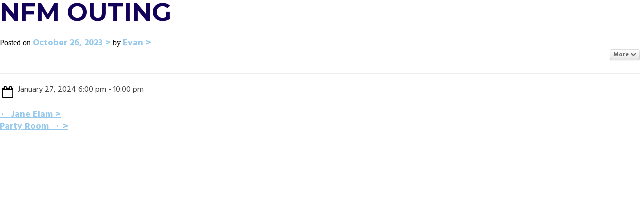

--- FILE ---
content_type: text/html; charset=UTF-8
request_url: https://groverice.com/pec-events/nfm-outing/
body_size: 5143
content:
<!DOCTYPE html>
<!-- New server -->
<html lang="en-US">
<head>
<meta charset="UTF-8">
<meta name="viewport" content="width=device-width, initial-scale=1">
<link rel="profile" href="http://gmpg.org/xfn/11">
<link rel="pingback" href="https://groverice.com/xmlrpc.php">

	<!-- Get stylesheet directory for use in JS -->
	<script type="text/javascript">
		var templateDir = "https://groverice.com/wp-content/themes/grover-ice";
	</script>

<meta name='robots' content='index, follow, max-image-preview:large, max-snippet:-1, max-video-preview:-1' />

	<!-- This site is optimized with the Yoast SEO plugin v20.4 - https://yoast.com/wordpress/plugins/seo/ -->
	<title>NFM Outing - Grover Ice</title>
	<link rel="canonical" href="https://groverice.com/pec-events/nfm-outing/" />
	<meta property="og:locale" content="en_US" />
	<meta property="og:type" content="article" />
	<meta property="og:title" content="NFM Outing - Grover Ice" />
	<meta property="og:description" content="More Add to personal calendarPrintJanuary 27, 2024 6:00 pm - 10:00 pm" />
	<meta property="og:url" content="https://groverice.com/pec-events/nfm-outing/" />
	<meta property="og:site_name" content="Grover Ice" />
	<meta name="twitter:card" content="summary_large_image" />
	<script type="application/ld+json" class="yoast-schema-graph">{"@context":"https://schema.org","@graph":[{"@type":"WebPage","@id":"https://groverice.com/pec-events/nfm-outing/","url":"https://groverice.com/pec-events/nfm-outing/","name":"NFM Outing - Grover Ice","isPartOf":{"@id":"https://groverice.com/#website"},"datePublished":"2023-10-26T21:23:11+00:00","dateModified":"2023-10-26T21:23:11+00:00","breadcrumb":{"@id":"https://groverice.com/pec-events/nfm-outing/#breadcrumb"},"inLanguage":"en-US","potentialAction":[{"@type":"ReadAction","target":["https://groverice.com/pec-events/nfm-outing/"]}]},{"@type":"BreadcrumbList","@id":"https://groverice.com/pec-events/nfm-outing/#breadcrumb","itemListElement":[{"@type":"ListItem","position":1,"name":"Home","item":"https://groverice.com/"},{"@type":"ListItem","position":2,"name":"Pro Event Calendar","item":"https://groverice.com/pec-events/"},{"@type":"ListItem","position":3,"name":"NFM Outing"}]},{"@type":"WebSite","@id":"https://groverice.com/#website","url":"https://groverice.com/","name":"Grover Ice","description":"","potentialAction":[{"@type":"SearchAction","target":{"@type":"EntryPoint","urlTemplate":"https://groverice.com/?s={search_term_string}"},"query-input":"required name=search_term_string"}],"inLanguage":"en-US"}]}</script>
	<!-- / Yoast SEO plugin. -->


<link rel='dns-prefetch' href='//maps.googleapis.com' />
<link rel='dns-prefetch' href='//s.w.org' />
<link rel="alternate" type="application/rss+xml" title="Grover Ice &raquo; Feed" href="https://groverice.com/feed/" />
<link rel="alternate" type="application/rss+xml" title="Grover Ice &raquo; Comments Feed" href="https://groverice.com/comments/feed/" />
<script type="text/javascript">
window._wpemojiSettings = {"baseUrl":"https:\/\/s.w.org\/images\/core\/emoji\/14.0.0\/72x72\/","ext":".png","svgUrl":"https:\/\/s.w.org\/images\/core\/emoji\/14.0.0\/svg\/","svgExt":".svg","source":{"concatemoji":"https:\/\/groverice.com\/wp-includes\/js\/wp-emoji-release.min.js?ver=6.0.11"}};
/*! This file is auto-generated */
!function(e,a,t){var n,r,o,i=a.createElement("canvas"),p=i.getContext&&i.getContext("2d");function s(e,t){var a=String.fromCharCode,e=(p.clearRect(0,0,i.width,i.height),p.fillText(a.apply(this,e),0,0),i.toDataURL());return p.clearRect(0,0,i.width,i.height),p.fillText(a.apply(this,t),0,0),e===i.toDataURL()}function c(e){var t=a.createElement("script");t.src=e,t.defer=t.type="text/javascript",a.getElementsByTagName("head")[0].appendChild(t)}for(o=Array("flag","emoji"),t.supports={everything:!0,everythingExceptFlag:!0},r=0;r<o.length;r++)t.supports[o[r]]=function(e){if(!p||!p.fillText)return!1;switch(p.textBaseline="top",p.font="600 32px Arial",e){case"flag":return s([127987,65039,8205,9895,65039],[127987,65039,8203,9895,65039])?!1:!s([55356,56826,55356,56819],[55356,56826,8203,55356,56819])&&!s([55356,57332,56128,56423,56128,56418,56128,56421,56128,56430,56128,56423,56128,56447],[55356,57332,8203,56128,56423,8203,56128,56418,8203,56128,56421,8203,56128,56430,8203,56128,56423,8203,56128,56447]);case"emoji":return!s([129777,127995,8205,129778,127999],[129777,127995,8203,129778,127999])}return!1}(o[r]),t.supports.everything=t.supports.everything&&t.supports[o[r]],"flag"!==o[r]&&(t.supports.everythingExceptFlag=t.supports.everythingExceptFlag&&t.supports[o[r]]);t.supports.everythingExceptFlag=t.supports.everythingExceptFlag&&!t.supports.flag,t.DOMReady=!1,t.readyCallback=function(){t.DOMReady=!0},t.supports.everything||(n=function(){t.readyCallback()},a.addEventListener?(a.addEventListener("DOMContentLoaded",n,!1),e.addEventListener("load",n,!1)):(e.attachEvent("onload",n),a.attachEvent("onreadystatechange",function(){"complete"===a.readyState&&t.readyCallback()})),(e=t.source||{}).concatemoji?c(e.concatemoji):e.wpemoji&&e.twemoji&&(c(e.twemoji),c(e.wpemoji)))}(window,document,window._wpemojiSettings);
</script>
<style type="text/css">
img.wp-smiley,
img.emoji {
	display: inline !important;
	border: none !important;
	box-shadow: none !important;
	height: 1em !important;
	width: 1em !important;
	margin: 0 0.07em !important;
	vertical-align: -0.1em !important;
	background: none !important;
	padding: 0 !important;
}
</style>
	<link rel='stylesheet' id='dpProEventCalendar_headcss-css'  href='https://groverice.com/wp-content/plugins/dpProEventCalendar/css/dpProEventCalendar.css?ver=3.0.5' type='text/css' media='all' />
<link rel='stylesheet' id='font-awesome-original-css'  href='https://groverice.com/wp-content/plugins/dpProEventCalendar/css/font-awesome.css?ver=3.0.5' type='text/css' media='all' />
<link rel='stylesheet' id='wp-block-library-css'  href='https://groverice.com/wp-includes/css/dist/block-library/style.min.css?ver=6.0.11' type='text/css' media='all' />
<style id='global-styles-inline-css' type='text/css'>
body{--wp--preset--color--black: #000000;--wp--preset--color--cyan-bluish-gray: #abb8c3;--wp--preset--color--white: #ffffff;--wp--preset--color--pale-pink: #f78da7;--wp--preset--color--vivid-red: #cf2e2e;--wp--preset--color--luminous-vivid-orange: #ff6900;--wp--preset--color--luminous-vivid-amber: #fcb900;--wp--preset--color--light-green-cyan: #7bdcb5;--wp--preset--color--vivid-green-cyan: #00d084;--wp--preset--color--pale-cyan-blue: #8ed1fc;--wp--preset--color--vivid-cyan-blue: #0693e3;--wp--preset--color--vivid-purple: #9b51e0;--wp--preset--gradient--vivid-cyan-blue-to-vivid-purple: linear-gradient(135deg,rgba(6,147,227,1) 0%,rgb(155,81,224) 100%);--wp--preset--gradient--light-green-cyan-to-vivid-green-cyan: linear-gradient(135deg,rgb(122,220,180) 0%,rgb(0,208,130) 100%);--wp--preset--gradient--luminous-vivid-amber-to-luminous-vivid-orange: linear-gradient(135deg,rgba(252,185,0,1) 0%,rgba(255,105,0,1) 100%);--wp--preset--gradient--luminous-vivid-orange-to-vivid-red: linear-gradient(135deg,rgba(255,105,0,1) 0%,rgb(207,46,46) 100%);--wp--preset--gradient--very-light-gray-to-cyan-bluish-gray: linear-gradient(135deg,rgb(238,238,238) 0%,rgb(169,184,195) 100%);--wp--preset--gradient--cool-to-warm-spectrum: linear-gradient(135deg,rgb(74,234,220) 0%,rgb(151,120,209) 20%,rgb(207,42,186) 40%,rgb(238,44,130) 60%,rgb(251,105,98) 80%,rgb(254,248,76) 100%);--wp--preset--gradient--blush-light-purple: linear-gradient(135deg,rgb(255,206,236) 0%,rgb(152,150,240) 100%);--wp--preset--gradient--blush-bordeaux: linear-gradient(135deg,rgb(254,205,165) 0%,rgb(254,45,45) 50%,rgb(107,0,62) 100%);--wp--preset--gradient--luminous-dusk: linear-gradient(135deg,rgb(255,203,112) 0%,rgb(199,81,192) 50%,rgb(65,88,208) 100%);--wp--preset--gradient--pale-ocean: linear-gradient(135deg,rgb(255,245,203) 0%,rgb(182,227,212) 50%,rgb(51,167,181) 100%);--wp--preset--gradient--electric-grass: linear-gradient(135deg,rgb(202,248,128) 0%,rgb(113,206,126) 100%);--wp--preset--gradient--midnight: linear-gradient(135deg,rgb(2,3,129) 0%,rgb(40,116,252) 100%);--wp--preset--duotone--dark-grayscale: url('#wp-duotone-dark-grayscale');--wp--preset--duotone--grayscale: url('#wp-duotone-grayscale');--wp--preset--duotone--purple-yellow: url('#wp-duotone-purple-yellow');--wp--preset--duotone--blue-red: url('#wp-duotone-blue-red');--wp--preset--duotone--midnight: url('#wp-duotone-midnight');--wp--preset--duotone--magenta-yellow: url('#wp-duotone-magenta-yellow');--wp--preset--duotone--purple-green: url('#wp-duotone-purple-green');--wp--preset--duotone--blue-orange: url('#wp-duotone-blue-orange');--wp--preset--font-size--small: 13px;--wp--preset--font-size--medium: 20px;--wp--preset--font-size--large: 36px;--wp--preset--font-size--x-large: 42px;}.has-black-color{color: var(--wp--preset--color--black) !important;}.has-cyan-bluish-gray-color{color: var(--wp--preset--color--cyan-bluish-gray) !important;}.has-white-color{color: var(--wp--preset--color--white) !important;}.has-pale-pink-color{color: var(--wp--preset--color--pale-pink) !important;}.has-vivid-red-color{color: var(--wp--preset--color--vivid-red) !important;}.has-luminous-vivid-orange-color{color: var(--wp--preset--color--luminous-vivid-orange) !important;}.has-luminous-vivid-amber-color{color: var(--wp--preset--color--luminous-vivid-amber) !important;}.has-light-green-cyan-color{color: var(--wp--preset--color--light-green-cyan) !important;}.has-vivid-green-cyan-color{color: var(--wp--preset--color--vivid-green-cyan) !important;}.has-pale-cyan-blue-color{color: var(--wp--preset--color--pale-cyan-blue) !important;}.has-vivid-cyan-blue-color{color: var(--wp--preset--color--vivid-cyan-blue) !important;}.has-vivid-purple-color{color: var(--wp--preset--color--vivid-purple) !important;}.has-black-background-color{background-color: var(--wp--preset--color--black) !important;}.has-cyan-bluish-gray-background-color{background-color: var(--wp--preset--color--cyan-bluish-gray) !important;}.has-white-background-color{background-color: var(--wp--preset--color--white) !important;}.has-pale-pink-background-color{background-color: var(--wp--preset--color--pale-pink) !important;}.has-vivid-red-background-color{background-color: var(--wp--preset--color--vivid-red) !important;}.has-luminous-vivid-orange-background-color{background-color: var(--wp--preset--color--luminous-vivid-orange) !important;}.has-luminous-vivid-amber-background-color{background-color: var(--wp--preset--color--luminous-vivid-amber) !important;}.has-light-green-cyan-background-color{background-color: var(--wp--preset--color--light-green-cyan) !important;}.has-vivid-green-cyan-background-color{background-color: var(--wp--preset--color--vivid-green-cyan) !important;}.has-pale-cyan-blue-background-color{background-color: var(--wp--preset--color--pale-cyan-blue) !important;}.has-vivid-cyan-blue-background-color{background-color: var(--wp--preset--color--vivid-cyan-blue) !important;}.has-vivid-purple-background-color{background-color: var(--wp--preset--color--vivid-purple) !important;}.has-black-border-color{border-color: var(--wp--preset--color--black) !important;}.has-cyan-bluish-gray-border-color{border-color: var(--wp--preset--color--cyan-bluish-gray) !important;}.has-white-border-color{border-color: var(--wp--preset--color--white) !important;}.has-pale-pink-border-color{border-color: var(--wp--preset--color--pale-pink) !important;}.has-vivid-red-border-color{border-color: var(--wp--preset--color--vivid-red) !important;}.has-luminous-vivid-orange-border-color{border-color: var(--wp--preset--color--luminous-vivid-orange) !important;}.has-luminous-vivid-amber-border-color{border-color: var(--wp--preset--color--luminous-vivid-amber) !important;}.has-light-green-cyan-border-color{border-color: var(--wp--preset--color--light-green-cyan) !important;}.has-vivid-green-cyan-border-color{border-color: var(--wp--preset--color--vivid-green-cyan) !important;}.has-pale-cyan-blue-border-color{border-color: var(--wp--preset--color--pale-cyan-blue) !important;}.has-vivid-cyan-blue-border-color{border-color: var(--wp--preset--color--vivid-cyan-blue) !important;}.has-vivid-purple-border-color{border-color: var(--wp--preset--color--vivid-purple) !important;}.has-vivid-cyan-blue-to-vivid-purple-gradient-background{background: var(--wp--preset--gradient--vivid-cyan-blue-to-vivid-purple) !important;}.has-light-green-cyan-to-vivid-green-cyan-gradient-background{background: var(--wp--preset--gradient--light-green-cyan-to-vivid-green-cyan) !important;}.has-luminous-vivid-amber-to-luminous-vivid-orange-gradient-background{background: var(--wp--preset--gradient--luminous-vivid-amber-to-luminous-vivid-orange) !important;}.has-luminous-vivid-orange-to-vivid-red-gradient-background{background: var(--wp--preset--gradient--luminous-vivid-orange-to-vivid-red) !important;}.has-very-light-gray-to-cyan-bluish-gray-gradient-background{background: var(--wp--preset--gradient--very-light-gray-to-cyan-bluish-gray) !important;}.has-cool-to-warm-spectrum-gradient-background{background: var(--wp--preset--gradient--cool-to-warm-spectrum) !important;}.has-blush-light-purple-gradient-background{background: var(--wp--preset--gradient--blush-light-purple) !important;}.has-blush-bordeaux-gradient-background{background: var(--wp--preset--gradient--blush-bordeaux) !important;}.has-luminous-dusk-gradient-background{background: var(--wp--preset--gradient--luminous-dusk) !important;}.has-pale-ocean-gradient-background{background: var(--wp--preset--gradient--pale-ocean) !important;}.has-electric-grass-gradient-background{background: var(--wp--preset--gradient--electric-grass) !important;}.has-midnight-gradient-background{background: var(--wp--preset--gradient--midnight) !important;}.has-small-font-size{font-size: var(--wp--preset--font-size--small) !important;}.has-medium-font-size{font-size: var(--wp--preset--font-size--medium) !important;}.has-large-font-size{font-size: var(--wp--preset--font-size--large) !important;}.has-x-large-font-size{font-size: var(--wp--preset--font-size--x-large) !important;}
</style>
<link rel='stylesheet' id='_s-style-css'  href='https://groverice.com/wp-content/themes/grover-ice/style.css?ver=6.0.11' type='text/css' media='all' />
<link rel='stylesheet' id='jquery-ui-datepicker-style-css'  href='https://groverice.com/wp-content/plugins/dpProEventCalendar/css/jquery.datepicker.min.css?ver=3.0.5' type='text/css' media='all' />
<script type='text/javascript' src='https://groverice.com/wp-includes/js/jquery/jquery.min.js?ver=3.6.0' id='jquery-core-js'></script>
<script type='text/javascript' src='https://groverice.com/wp-includes/js/jquery/jquery-migrate.min.js?ver=3.3.2' id='jquery-migrate-js'></script>
<script type='text/javascript' src='https://groverice.com/wp-content/plugins/dpProEventCalendar/js/jquery.placeholder.js?ver=3.0.5' id='placeholder.js-js'></script>
<script type='text/javascript' src='https://groverice.com/wp-content/plugins/dpProEventCalendar/js/jquery.selectric.min.js?ver=3.0.5' id='selectric-js'></script>
<script type='text/javascript' src='https://groverice.com/wp-content/plugins/dpProEventCalendar/js/jquery.icheck.min.js?ver=3.0.5' id='icheck-js'></script>
<script type='text/javascript' src='https://groverice.com/wp-content/plugins/dpProEventCalendar/js/isotope.pkgd.min.js?ver=3.0.5' id='isotope-js'></script>
<script type='text/javascript' src='https://groverice.com/wp-content/plugins/dpProEventCalendar/js/modulo-columns.js?ver=3.0.5' id='modulo-columns-js'></script>
<script type='text/javascript' id='dpProEventCalendar-js-extra'>
/* <![CDATA[ */
var ProEventCalendarAjax = {"ajaxurl":"https:\/\/groverice.com\/wp-admin\/admin-ajax.php","postEventsNonce":"d6c34e2551","recaptcha_enable":"","recaptcha_site_key":""};
/* ]]> */
</script>
<script type='text/javascript' src='https://groverice.com/wp-content/plugins/dpProEventCalendar/js/jquery.dpProEventCalendar.js?ver=3.0.5' id='dpProEventCalendar-js'></script>
<script type='text/javascript' src='https://maps.googleapis.com/maps/api/js?v=3.exp&#038;key&#038;ver=3.0.5' id='gmaps-js'></script>
<script type='text/javascript' src='https://groverice.com/wp-content/plugins/dpProEventCalendar/js/infobubble.js?ver=3.0.5' id='infobubble-js'></script>
<script type='text/javascript' src='https://groverice.com/wp-content/plugins/dpProEventCalendar/js/oms.min.js?ver=3.0.5' id='oms-js'></script>
<link rel="https://api.w.org/" href="https://groverice.com/wp-json/" /><link rel="alternate" type="application/json" href="https://groverice.com/wp-json/wp/v2/pec-events/3281" /><link rel="EditURI" type="application/rsd+xml" title="RSD" href="https://groverice.com/xmlrpc.php?rsd" />
<link rel="wlwmanifest" type="application/wlwmanifest+xml" href="https://groverice.com/wp-includes/wlwmanifest.xml" /> 
<meta name="generator" content="WordPress 6.0.11" />
<link rel='shortlink' href='https://groverice.com/?p=3281' />
<link rel="alternate" type="application/json+oembed" href="https://groverice.com/wp-json/oembed/1.0/embed?url=https%3A%2F%2Fgroverice.com%2Fpec-events%2Fnfm-outing%2F" />
<link rel="alternate" type="text/xml+oembed" href="https://groverice.com/wp-json/oembed/1.0/embed?url=https%3A%2F%2Fgroverice.com%2Fpec-events%2Fnfm-outing%2F&#038;format=xml" />
<style type="text/css">/* =Responsive Map fix
    -------------------------------------------------------------- */
    .ecpt_map_canvas img {
        max-width: none;
    }</style><link href="https://groverice.com/?ical" rel="alternative" type="text/calendar"><!-- Stream WordPress user activity plugin v4.1.1 -->
		<script type="text/javascript">
			//Grid displaying after loading of images
			function display_grid() {
				jQuery('[id^="ei-grid-loading-"]').hide();
				jQuery('[id^="ei-grid-list-"]').show();
			}

			window.onload = display_grid;

			jQuery(function () {
				jQuery(document).on('click', '.fancybox-caption__body', function () {
					jQuery(this).toggleClass('full-caption')
				})
			});
		</script>
		
<!-- Google Font - font-family: 'Montserrat', sans-serif; -->
<link href='https://fonts.googleapis.com/css?family=Montserrat:400,700' rel='stylesheet' type='text/css'>

<!-- Google FOnt - font-family: 'Hind', sans-serif; -->
<link href='https://fonts.googleapis.com/css?family=Hind:400,300,500,600,700' rel='stylesheet' type='text/css'>

<script>
  (function(i,s,o,g,r,a,m){i['GoogleAnalyticsObject']=r;i[r]=i[r]||function(){
  (i[r].q=i[r].q||[]).push(arguments)},i[r].l=1*new Date();a=s.createElement(o),
  m=s.getElementsByTagName(o)[0];a.async=1;a.src=g;m.parentNode.insertBefore(a,m)
  })(window,document,'script','//www.google-analytics.com/analytics.js','ga');

  ga('create', 'UA-66324157-1', 'auto');
  ga('send', 'pageview');

</script>

</head>

<body class="pec-events-template-default single single-pec-events postid-3281">
<div id="container" class="hfeed site">

	<div id="content" class="site-content">
	<div id="primary" class="content-area">
		<main id="main" class="site-main" role="main">

		
			
<article id="post-3281" class="post-3281 pec-events type-pec-events status-publish hentry pec_events_category-parties-events">
	<header class="entry-header">
		<h1 class="entry-title">NFM Outing</h1>
		<div class="entry-meta">
			<span class="posted-on">Posted on <a href="https://groverice.com/pec-events/nfm-outing/" rel="bookmark"><time class="entry-date published updated" datetime="2023-10-26T16:23:11-05:00">October 26, 2023</time></a></span><span class="byline"> by <span class="author vcard"><a class="url fn n" href="https://groverice.com/author/evan/">Evan</a></span></span>		</div><!-- .entry-meta -->
	</header><!-- .entry-header -->

	<div class="entry-content">
		<div class="dp_pec_event_page_nav"><div class="pec_event_page_action_wrap"><p class="pec_event_page_action">More <i class="fa fa-chevron-down"></i></p><div class='pec_event_page_action_menu'><ul><li><a href='https://groverice.com/wp-content/plugins/dpProEventCalendar/includes/ical_event.php?event_id=3281&date=1706378400'><i class='fa fa-calendar-plus-o'></i>Add to personal calendar</a></li><li><a href='javascript:window.print();'><i class='fa fa-print'></i>Print</a></li></ul></div></div><div class="dp_pec_clear"></div></div><div class="dp_pec_row"><div class="dp_pec_col6"><div class="pec_event_page_date"><i class="fa fa-calendar-o"></i><p class="pec_event_page_sub_p">January 27, 2024  6:00 pm - 10:00 pm</p><div class="dp_pec_clear"></div></div><div class="dp_pec_clear"></div></div><div class="dp_pec_col6"></div><div class="dp_pec_clear"></div></div><div class="dp_pec_clear"></div>			</div><!-- .entry-content -->

	<footer class="entry-footer">
			</footer><!-- .entry-footer -->
</article><!-- #post-## -->

				<nav class="navigation post-navigation" role="navigation">
		<h1 class="screen-reader-text">Post navigation</h1>
		<div class="nav-links">
			<div class="nav-previous"><a href="https://groverice.com/pec-events/jane-elam/" rel="prev"><span class="meta-nav">&larr;</span>&nbsp;Jane Elam</a></div><div class="nav-next"><a href="https://groverice.com/pec-events/party-room/" rel="next">Party Room&nbsp;<span class="meta-nav">&rarr;</span></a></div>		</div><!-- .nav-links -->
	</nav><!-- .navigation -->
	
			
		
		</main><!-- #main -->
	</div><!-- #primary -->




	</div><!-- #content -->

</div><!-- #container -->

<script type="application/ld+json">
	{
	  "@context": "http://schema.org",
	  "@type": "Event",
	  "name": "NFM Outing",
	  "startDate" : "2024-01-27T18:00:00+0000",
	  "url" : "",
	  "typicalAgeRange" : ""
	}
	</script><script type='text/javascript' src='https://groverice.com/wp-content/themes/grover-ice/js/navigation.js?ver=20120206' id='_s-navigation-js'></script>
<script type='text/javascript' src='https://groverice.com/wp-content/themes/grover-ice/js/documentReady.js?ver=1.1' id='documentReady-js-js'></script>
<script type='text/javascript' src='https://groverice.com/wp-content/themes/grover-ice/js/jquery.onePageNav.js?ver=3.0' id='onePageNav-js-js'></script>
<script type='text/javascript' src='https://groverice.com/wp-content/themes/grover-ice/js/jquery.vide.js?ver=1.0' id='vide-js-js'></script>
<script type='text/javascript' src='https://groverice.com/wp-content/themes/grover-ice/js/debouncedResize.js?ver=1.0' id='debouncedResize-js-js'></script>
<script type='text/javascript' src='https://groverice.com/wp-content/themes/grover-ice/js/skip-link-focus-fix.js?ver=20130115' id='_s-skip-link-focus-fix-js'></script>
<script type='text/javascript' src='https://groverice.com/wp-includes/js/jquery/ui/core.min.js?ver=1.13.1' id='jquery-ui-core-js'></script>
<script type='text/javascript' src='https://groverice.com/wp-includes/js/jquery/ui/datepicker.min.js?ver=1.13.1' id='jquery-ui-datepicker-js'></script>
<script type='text/javascript' src='https://groverice.com/wp-includes/js/jquery/jquery.form.min.js?ver=4.3.0' id='jquery-form-js'></script>

</body>
</html>


--- FILE ---
content_type: text/css
request_url: https://groverice.com/wp-content/themes/grover-ice/media-queries/base.css
body_size: 4424
content:
/*************************************************
	These Styles Will Apply To All Screen Sizes
*************************************************/

/* General Styles */

.alignleft {display: inline; float: left; margin-right: 1.5em;}

.alignright {display: inline; float: right; margin-left: 1.5em;}

.aligncenter {clear: both;display: block; margin: 0 auto;}

.responsiveImage {max-width: 100%; height: auto;}

.clear {clear: both;}

img {outline: none; border: 0;}

a, a img {outline: none; border: 0;}

textarea,
input[type=text],
input[type=email],
input[type=tel],
input[type=url],
input[type=search] {
  appearance: none;
  -moz-appearance: none;
  -webkit-appearance: none;

  border-radius: 0;
  -moz-border-radius: 0;
  -webkit-border-radius: 0;
}

.svg-wrap {
	height:0;
	position: relative;
	margin: 0 auto;
}

.svg-wrap svg {
	height: 100%;
	display:block;
	width: 100%;
	position: absolute;
	top:0;
	left:0;
}

h1 {font-family: 'Montserrat', sans-serif; font-weight: bold; font-size: 3.125em; line-height: 1.0em; color: #130059; margin: 0 0 25px 0; padding: 0; text-transform: uppercase;}
h2 {font-family: 'Montserrat', sans-serif; font-weight: bold; font-size: 1.375em; line-height: 1.182em; color: #130059; margin: 0 0 10px 0; padding: 0;}
h3 {font-family: 'Montserrat', sans-serif; font-weight: bold; font-size: 1.125em; line-height: 1.222em; color: #130059; margin: 0 0 10px 0; padding: 0;}

p {font-family: 'Hind', sans-serif; font-size: 1.125em; line-height: 1.375em; color: #444444; margin: 0 0 25px 0; padding: 0;}

a:link {color: #97C9EC; font-size: 1.125em; line-height: 1.375em; transition: all 0.2s ease 0s; font-family: 'Hind', sans-serif; font-weight: bold;}
a:visited {color: #97C9EC;}
a:hover {color: #000033;}
a::after {content: ' >'}

.blueButton {transition: all 0.2s ease 0s; background: #97C9EE; padding: 15px 30px; color: #ffffff!important; text-transform: uppercase; text-decoration: none; border: 2px solid #ffffff; font-family: 'Montserrat', sans-serif; font-size: 1.250em; line-height: 1em;}
.blueButton:hover {background: #ffffff; color: #97C9EE!important; border: 2px solid #97C9EE;}
.blueButton::after {content: '';}

.notBold {font-weight: normal!important;}

.noArrow::after {content: '';}

.linkArrow {text-decoration: none; font-weight: bold!important;}
.linkArrow::after {content: '>'!important;}


/* Nuka */

.button {
	text-transform: uppercase;
	color: #ffffff!important;
	
	text-align: center;
	text-decoration: none;
	font-family: 'Montserrat', sans-serif;
	font-size: 1.250em;
	line-height: 1em;
	
	padding: 15px 30px;
	border: none;
	background: none;
	
	vertical-align: middle;
	position: relative;
	z-index: 1;
	-webkit-backface-visibility: hidden;
	-moz-osx-font-smoothing: grayscale;
}
.button:focus {
	outline: none;
}

.button--nuka {
	-webkit-transition: color 0.3s;
	transition: color 0.3s;
	-webkit-transition-timing-function: cubic-bezier(0.2, 1, 0.3, 1);
	transition-timing-function: cubic-bezier(0.2, 1, 0.3, 1);
}

.button--nuka::before,
.button--nuka::after {
	content: '';
	position: absolute;
	border-radius: inherit;
	background: #97C9EB;
	z-index: -1;
}
.button--nuka::before {
	top: -4px;
	bottom: -4px;
	left: -4px;
	right: -4px;
	opacity: 0.2;
	-webkit-transform: scale3d(0.7, 1, 1);
	transform: scale3d(0.7, 1, 1);
	-webkit-transition: -webkit-transform 0.3s, opacity 0.3s;
	transition: transform 0.3s, opacity 0.3s;
}
.button--nuka::after {
	top: 0;
	left: 0;
	width: 100%;
	height: 100%;
	-webkit-transform: scale3d(1.1, 1, 1);
	transform: scale3d(1.1, 1, 1);
	-webkit-transition: -webkit-transform 0.3s, background-color 0.3s;
	transition: transform 0.3s, background-color 0.3s;
}
.button--nuka::before,
.button--nuka::after {
	-webkit-transition-timing-function: cubic-bezier(0.2, 1, 0.3, 1);
	transition-timing-function: cubic-bezier(0.2, 1, 0.3, 1);
}

.button--nuka:hover {
	color: #97C9EB!important;
}
.button--nuka:hover::before {
	opacity: 1;
}
.button--nuka:hover::after {
	background-color: #ffffff;
}

.button--nuka:hover::after,
.button--nuka:hover::before {
	-webkit-transform: scale3d(1, 1, 1);
	transform: scale3d(1, 1, 1);
}

#eventsRight .button--nuka:hover::after {
	background-color: #282B92;
}



/* Layout Styles */

#groverWrapper {width: 100%; background: #ffffff; position: absolute;}


/* Header Styles */

#header {transition: all 0.5s ease 0s;}

#mobileLogoLink::after {content: '';}

#headerPhone {color: #B9B9B9; position: absolute; right: 81px; top: 90px;}

.sticky-header #headerPhone {display: none;}


/* Schedule Sidebar Styles */

#scheduleSidebar {height: 100%; position: absolute; z-index: 9999; left: 0; top: 0;  cursor: pointer;}

#scheduleFixedElements {position: fixed;}

#fixedSocialIcons {margin: 0; padding: 0;}
#fixedSocialIcons li {list-style: none; margin-bottom: 10px;}
#fixedSocialIcons li a::after {content: '';}

#sidebarClicker {width: 100%; max-width: 70px; z-index: 99999; position: absolute; top: 150px; left: 0;}

#sidebarTitle {margin-left: 10px;}


#closeX {position: absolute; top: 20px; right: 20px; cursor: pointer;}

#sidebarContentArea {}

#sidebarContentArea h1 {text-transform: uppercase; color: #ffffff;}

#iceScheduleGraphic {position: fixed; bottom: 30px; margin-left: 18px; -webkit-transform: translateZ(0);}

#iceScheduleGraphicMobile {position: fixed; top: 30px; margin-left: 2px;}

.dp_pec_event_description {color: #ffffff!important;}

.social-slide {
	display: block;
	height: 30px;
	width: 30px;
	-webkit-transition: all ease 0.3s;
	-moz-transition: all ease 0.3s;
	-o-transition: all ease 0.3s;
	-ms-transition: all ease 0.3s;
	transition: all ease 0.3s;
}
.social-slide:hover {
	background-position: 0px -30px;
	box-shadow: 0px 0px 4px 1px rgba(0,0,0,0.8);
}

.facebook {background-image: url(../img/facebookHover.png);}

.twitter {background-image: url(../img/twitterHover.png);}

.instagram {background-image: url(../img/instagramHover.png);}



/* Calender Overrides */

.light.dp_pec_wrapper {background: transparent; border: none; box-shadow: none;}

.light.dp_pec_wrapper .dp_pec_dayname {background: #ffffff; box-shadow: none; border-radius: 0; padding: 15px 0; margin: 0!important; width: 14.2857%;}

.dp_pec_wrapper .dp_pec_content .dp_pec_monthly_row_space {min-height: 0;}

.light.dp_pec_wrapper .dp_pec_dayname span {color: #262693; font-family: 'Montserrat', sans-serif; font-weight: bold;}

.light.dp_pec_wrapper .dp_pec_content .dp_pec_date {background: transparent; box-shadow: none; border-radius: 0; border-bottom: 4px solid #ffffff; border-left: 2px solid #ffffff; border-right: 2px solid #ffffff; margin: 0!important; width: 14.2857%;}

.light.dp_pec_wrapper .dp_pec_content .dp_pec_date .dp_date_head {background: transparent; border: none; width: 30px;}

.light.dp_pec_wrapper .dp_pec_content .dp_pec_date .dp_date_head span {color: #ffffff; font-family: 'Montserrat', sans-serif; font-weight: bold; text-shadow: none; top: 10px;}

.dp_pec_wrapper .dp_pec_content .dp_pec_date.disabled {opacity: 1!important;}

.light.dp_pec_wrapper .dp_pec_content .dp_pec_date .dp_count_events {background: #ffffff; color: #000033; border-radius: 0; font-family: 'Montserrat', sans-serif; font-weight: bold;}

.light.dp_pec_wrapper .dp_pec_layout a, .light.dp_pec_wrapper .dp_pec_view {background: transparent!important; color: #97C9ED; box-shadow: none; border: none; text-shadow: none; font-size: 1em;}
.light.dp_pec_wrapper .dp_pec_layout a:hover, .light.dp_pec_wrapper .dp_pec_view:hover {background: transparent; color: #97C9ED; box-shadow: none; border: none; text-shadow: none; font-size: 1em;}

.selectricItems, .dp_pec_new_event_wrapper .selectricOpen .selectric, .dp_pec_wrapper .selectricOpen .selectric, .dpProEventCalendarModal .selectricOpen .selectric {background: #ffffff;}

.selectricItems ul li {background: #ffffff!important; border: none!important;}
.selectricItems ul li:hover, .selectricItems ul li.selected {background: #97c9ed!important; color: #ffffff!important;}

.light.dp_pec_wrapper .dp_pec_nav span {color: #97C9ED; box-shadow: none; border: none; text-shadow: none; font-size: 1em; opacity: 1;}

.light.dp_pec_wrapper .dp_pec_nav span.prev_month strong, .light.dp_pec_wrapper .dp_pec_nav span.next_month strong, .light.dp_pec_wrapper .dp_pec_nav span.prev_day strong, .light.dp_pec_wrapper .dp_pec_nav span.next_day strong, .light.dp_pec_wrapper .dp_pec_nav span.prev_week strong, .light.dp_pec_wrapper .dp_pec_nav span.next_week strong {color: #97C9ED; box-shadow: none; border: none; text-shadow: none; font-size: 1em; font-family: 'Montserrat', sans-serif;}

.dp_pec_wrapper .dp_pec_nav .selectric .label {color: #97C9ED; box-shadow: none; border: none; text-shadow: none; font-family: 'Montserrat', sans-serif; font-weight: bold;}

.dp_pec_new_event_wrapper .selectric .button, .dp_pec_wrapper .selectric .button, .dpProEventCalendarModal .selectric .button {color: #97C9ED;}

.dp_pec_date_event_back::after {content: '';}

.light.dp_pec_wrapper .dp_pec_content .dp_pec_date_event_head {background: #ffffff;}

.dp_pec_wrapper .dp_pec_content .dp_pec_date_event h1.dp_pec_event_title, .dp_pec_wrapper .dp_pec_content .dp_pec_date_event h1.dp_pec_event_title .dp_pec_event_title_sp {font-family: 'Montserrat', sans-serif; font-weight: bold; font-size: 1.375em; line-height: 1.182em; color: #130059;}

.light.dp_pec_wrapper .dp_pec_content .dp_pec_date_event h1.dp_pec_event_title, .light.dp_pec_wrapper .dp_pec_content .dp_pec_date_event span {font-family: 'Hind', sans-serif; font-size: 1.125em; line-height: 1.222em; color: #444444;}

.light.dp_pec_wrapper .dp_pec_content .dp_pec_date_event_head span {color: #130059;}

.dp_pec_view_all.active::before {content: '< ';}
.dp_pec_view_all.active::after {content: '';}


.light.dp_pec_wrapper .dp_pec_content .dp_pec_date .dp_pec_date_item {
background: none;
}

.light.dp_pec_wrapper .dp_pec_dayname_item {
background: none;
box-shadow: none;
}

.dp_pec_wrapper .dp_pec_content .dp_pec_date_event .dp_pec_date_time, .dp_pec_accordion_wrapper .dp_pec_accordion_event span.pec_time, .dp_pec_wrapper .dp_pec_content .dp_pec_date_event .pec_featured, .dp_pec_accordion_wrapper .dp_pec_accordion_event .pec_featured, .dp_pec_wrapper .dpProEventCalendar_feed {
background-color: transparent !important;
}


/*
.dp_pec_event_description {display: none;}
*/

.calendarCurrentDate {background: #97c9ed!important;}




/* Main Content Styles */

#groverContent {width: 100%; background: #ffffff; position: relative;}


/* Video Section Styles */

#videoContainer {position: relative;}

#videoContainer div:first-child {z-index: 0!important;}

#blueOverlay2 {position: absolute; top: 0; left: 0; width: 100%; height: 100%; background-color: rgba(0,109,217,0.1); z-index: 1;}

.triangle1 {z-index: 2; width: 100%; padding-top: 11%; position: absolute; top: -6px;}

.triangle2 {z-index: 2; width: 100%; padding-top: 11%; position: absolute; bottom: -5px;}

.triangle3 {z-index: 2; width: 100%; padding-top: 11%; position: absolute; top: -5px;}

.triangle4 {z-index: 2; width: 100%; padding-top: 11%; position: absolute; bottom: -7px;}

.triangle5 {z-index: 2; width: 100%; padding-top: 11%; position: absolute; top: -24px;}

#homeScroll {position: absolute; bottom: 25px; left: 50%; margin-left: -15px; height: 16px; width: 31px; z-index: 2;}

.arrow {
  width: 31px;
  height: 31px;
  background-image: url(../img/scrollArrow.png);
  background-repeat: no-repeat;
  background-size: contain;
  cursor: pointer;
  
}

#homeScroll a::after {content: '';}

.animatedArrowBounce { 
    -webkit-animation-duration: 1.5s; 
    animation-duration: 1.5s; 
    -webkit-animation-fill-mode: both; 
    animation-fill-mode: both; 
    -webkit-animation-timing-function: ease-in-out; 
    animation-timing-function: ease-in-out; 
    animation-iteration-count:infinite; 
    -webkit-animation-iteration-count:infinite;
    -webkit-animation-name: bounce; 
    animation-name: bounce;  
} 

@-webkit-keyframes bounce { 
    0%, 20%, 50%, 80%, 100% {-webkit-transform: translateY(0);} 
    40% {-webkit-transform: translateY(-30px);} 
    60% {-webkit-transform: translateY(-15px);} 
} 

@keyframes bounce { 
    0%, 20%, 50%, 80%, 100% {transform: translateY(0);} 
    40% {transform: translateY(-30px);} 
    60% {transform: translateY(-15px);} 
}



/* About Section Styles */

#aboutLogo {display: block; margin: 0 auto;}

.eventCatWrapper {margin-bottom: 35px;}

.eventCatLeft {}

.eventCatLeft img {max-width: 80px;}

.eventCatRight {}

.eventCatRight h3 {text-transform: uppercase; color: #252094;}

.eventCatRight p {margin-bottom: 10px;}

.scheduleOpener {color: #97C9EC; font-size: 1.125em; line-height: 1.222em; transition: all 0.2s ease 0s; font-family: 'Hind', sans-serif; font-weight: bold; cursor: pointer;}
.scheduleOpener:hover {color: #000033;}

.scheduleOpener::after {content: ' >'}

#aboutSection {display: table;}

.aboutMiddle {vertical-align: middle; display: table-cell;}

.aboutFirst .button {margin-left: 10px;}

.eventCatRight a::after {content: '';}
.eventCatRight a {font-weight: normal;}

.eventCat-49 .scheduleOpener {display: none;}





.eventCatLeft img {transition: all .2s ease-in-out;}


.eventCatWrapper:hover > .eventCatLeft img {transform: scale(1.2);}


/* Amenities Section Styles */

#amenitiesSection {background: transparent url(../img/amenitiesBG.jpg) no-repeat center center fixed; position: relative; -webkit-background-size: cover;
  -moz-background-size: cover;
  -o-background-size: cover;
  background-size: cover; padding-bottom: 175px;}

#amenityLeft {z-index: 0;}

#amenityLeft img {margin: 0; padding: 0; display: block;}

#amenityRight {z-index: 0;}

#amenityRight p, #amenityRight h1 {color: #ffffff;}

#amenityRight ul {list-style: none; padding: 0; margin: 0;}

#amenityRight ul li {margin: 0 0 20px 0; padding: 0 0 0 50px; color: #97C9EB; font-weight: bold; font-family: 'Hind', sans-serif; font-size: 1.125em; line-height: 1.444em; background: transparent url(../img/amenityListImage.png) left 0px no-repeat;}

#swipebox-overlay {background-color: rgba(38,43,146,0.7)!important; }

#swipebox-bottom-bar, #swipebox-top-bar {background-color: rgba(38,43,146,0.9)!important;}

#swipebox-arrows a::after, #swipebox-close::after {content: '';}


/* Hours & Pricing Section Styles */

.width80percent {max-width: 80%;}

.hours {color: #004AA3; font-size: 1.125em; font-family: 'Hind', sans-serif;}

.hours td {padding-bottom: 20px;}

.weekday {color: #262B92; font-size: 1.125em; font-weight: bold; font-family: 'Hind', sans-serif;}

#hoursInfo {margin: 0; padding: 0;}

#hoursInfo li {list-style: none; margin: 0 0 20px 0; padding: 0 0 0 30px; background: transparent url(../img/hoursTriangle.png) left top no-repeat;}

#pricing {list-style: none; margin: 0; padding: 0;}

#pricing {color: #262693; font-weight: bold; font-family: 'Hind', sans-serif; font-size: 1.125em; line-height: 1em;}

#pricing td {vertical-align: middle; padding-bottom: 25px;}

#hoursRight a::after {content: '';}

#hoursLeft a {font-weight: normal;}

#hoursRight h1 {margin-bottom: 75px;}




/* Events Section Styles */

#eventsSection {background: url(../img/eventsSectionBG.png) no-repeat center center; -webkit-background-size: cover; -moz-background-size: cover; -o-background-size: cover; background-size: cover; background-attachment: fixed; min-height: 800px; position: relative;}

#eventsSection p, #eventsSection h1 {color: #ffffff;}

#eventsLeft ul {list-style: none; padding: 0; margin: 0;}

#eventsLeft ul li {margin: 0 0 20px 0; padding: 0 0 0 50px; color: #97C9EB; font-weight: bold; font-family: 'Hind', sans-serif; font-size: 1.125em; line-height: 1.444em; background: transparent url(../img/amenityListImage.png) left 0px no-repeat;}

#eventPhone {background: transparent url(../img/icon-phone.png) left center no-repeat; padding-left: 45px; text-decoration: none;}
#eventPhone::after {content: '';}
#eventPhone:hover {color: #ffffff;}

#eventEmail {background: transparent url(../img/icon-mail.png) left center no-repeat; padding-left: 45px; text-decoration: none;}
#eventEmail::after {content: '';}
#eventEmail:hover {color: #ffffff;}

#viewAllEvents {margin-top: 25px; float: right; cursor: pointer;}

#eventsRight {padding-top: 125px;}

#eventsRight h2 {color: #97c9eb; text-transform: uppercase;}

#eventsRight .dp_pec_date_event_head {display: none;}

#eventsSection .triangle4 polygon {fill: #DDDDDD;}

.light.dp_pec_wrapper .dp_pec_content .dp_pec_date_event {background: transparent; border: 2px solid #95C8F0; box-shadow: none; padding: 20px; margin-bottom: 20px;}

#eventsRight .dp_pec_event_description {display: none;}

.light.dp_pec_wrapper .dp_pec_content .dp_pec_date_event span {color: #ffffff; font-weight: normal;}

.dp_pec_event_title_sp {font-size: 1.125em!important; font-weight: bold!important; color: #ffffff!important;}

.dp_pec_wrapper .dp_pec_content a.dp_pec_date_event_back i {
line-height: 1em;
margin:  -4px 0 0 0 !important
}


.dp_pec_wrapper .dp_pec_nav .selectricWrapper, .dp_pec_wrapper .dp_pec_nav .selectric-wrapper {
	max-width: 210px;
}

.light.dp_pec_wrapper .pec_no_events_found,
.dp_pec_wrapper .dp_pec_content .dp_pec_date_block {
	color: white;
}



/* Sponsors Section Styles */

#sponsorSection {background: #dddddd;}

.sponsorLogoWrapper {height: 115px; margin-bottom: 25px; text-align: center;}

.sponsorLogoWrapper a {
	display: block;
    position: relative;
    top: 50%;
    -webkit-transform: translateY(-50%);
    -ms-transform: translateY(-50%);
    transform: translateY(-50%);
} 


.sponsorLogoWrapper a::after {content: '';}

.sponsorLogoWrapper img {margin: 0 auto; display: block; }

#sponsorLeft h1 {word-break: break-all;}


/* Map Section Styles */

#googleMapSection {width: 100%; height: 450px; position: relative;}

#blueOverlay {width: 100%; height: 100%; position: absolute; top: 0; left: 0; z-index: 1; background-color: rgba( 0,89,178,0.5);}

#googleMapSection .triangle1 polygon {fill: #DDDDDD;}


/* Contact Section Styles */

#contactLeft {padding-bottom: 15px;}

#gf_1::after {content: '';}

#gform_fields_1 {list-style: none; margin: 0; padding: 0;}

#gform_1 input, #gform_1 textarea {padding-left: 15px; font-family: 'Hind', sans-serif; font-size: 1em; color: #444444; -webkit-appearance:none;}

#gform_1 .gform_body {border-bottom: none;}

#gform_1 label {display: none;}

#gform_1 ::-webkit-input-placeholder {color: #262692; font-family: 'Montserrat', sans-serif; font-size: 1em; opacity: 1; text-transform: uppercase;}

#gform_1 :-moz-placeholder {color: #262692; font-family: 'Montserrat', sans-serif; font-size: 1em; opacity: 1; text-transform: uppercase;}

#gform_1 ::-moz-placeholder {color: #262692; font-family: 'Montserrat', sans-serif; font-size: 1em; opacity: 1; text-transform: uppercase;}

#gform_1 :-ms-input-placeholder {color: #262692; font-family: 'Montserrat', sans-serif; font-size: 1em; opacity: 1; text-transform: uppercase;}

#input_1_1_3, #input_1_1_6 {width: 50%; margin: 0; padding: 0; border: none; float: left; height: 60px}

#input_1_1_3 {border: 4px solid #262692;}

#input_1_1_6 {border: 4px solid #262692; border-left: none;}

#input_1_2 {width: 100%; border: none; border-bottom: 4px solid #262692; border-left: 4px solid #262692; border-right: 4px solid #262692; height: 60px}

#input_1_3 {width: 100%; border: none; resize: none; height: 175px; padding-top: 10px; border-bottom: 4px solid #262692; border-left: 4px solid #262692; border-right: 4px solid #262692;}

#field_1_4 {margin-top: 40px; margin-left: 8px;}

#gform_submit_button_1 {display: none;}

#contactRight {padding-top: 145px;}

#contactRight td {vertical-align: top;}

#contactRight a { font-size: 1em;}

.minWidth25px {min-width: 25px;}


#mce-EMAIL::-webkit-input-placeholder {color: #262692; font-family: 'Montserrat', sans-serif; font-size: 1em; opacity: 1; text-transform: uppercase;}
#mce-EMAIL:-moz-placeholder {color: #262692; font-family: 'Montserrat', sans-serif; font-size: 1em; opacity: 1; text-transform: uppercase;}
#mce-EMAIL::-moz-placeholder {color: #262692; font-family: 'Montserrat', sans-serif; font-size: 1em; opacity: 1; text-transform: uppercase;}
#mce-EMAIL:-ms-input-placeholder {color: #262692; font-family: 'Montserrat', sans-serif; font-size: 1em; opacity: 1; text-transform: uppercase;}

#mce-EMAIL {
padding-left: 15px; 
font-family: 'Hind', sans-serif; 
font-size: 1em; 
color: #444444; 
-webkit-appearance:none;
width: 100%; 
border: none; 
height: 60px; 
padding-top: 4px; 
border: 4px solid #262692; 
}

#mc-embedded-subscribe {
display: inline-block;
margin-top: 15px;
padding: 10px 15px;
background-color: #97C9EB;
border: 4px solid #EAF4FB;
outline: 0;
text-transform: uppercase;
color: white !important;
font-family: 'Montserrat', sans-serif;
font-size: 1.250em;
font-weight: normal;
}

#mc-embedded-subscribe:hover {
background-color: #EAF4FB;
border: 4px solid #97C9EB;
color: #97C9EB !important;
-webkit-transition: all 0.3s;
transition: all 0.3s;
}



/* Footer Styles */

#footer {background: #000033;}

#innerFooter1 {width: 100%; height: 155px; position: relative;}

#backToTop {position: absolute; top: 40px; left: 50%; margin-left: -50px; cursor: pointer; z-index: 3;}

#innerFooter2 {max-width: 930px; width: 100%; margin: 0 auto; border-top: 2px solid #97C9EE;}

#innerFooter2 p {text-align: center; font-size: 1em; color: #ffffff; line-height: 3.750em; margin-bottom: 0;}

#innerFooter2 a {font-weight: normal; font-size: 1em;}
#innerFooter2 a::after {content: '';}
#innerFooter2 a:hover {color: #ffffff;}

.sticky-header {position: fixed; z-index: 999; top: 0; width: calc(100% - 70px); border-bottom: none!important; background: #E6F2FA!important;}

.sticky-header #theMainMenu {margin: 0 auto; width: 100%; height: 55px!important; }

.sticky-header #menuContainer {height: 55px!important;}

.sticky-header #theMainMenu ul {border-bottom: none!important; width: 100%!important;}

.sticky-header #theMainMenu ul li span {border-top: none!important;}

.sticky-header #menu-item-36 {height: 55px!important; margin: 0!important}

.sticky-header #menu-item-36 span {height: 55px!important;}

.sticky-header #menu-item-36 a {height: 55px!important;}

.sticky-header #menu-item-36 a img {margin-top: 10px!important;}

.sticky-header #menu-item-36 a::before {margin: 0;}
.sticky-header #menu-item-36 a::after {margin: 0;}



.sticky-header #theMainMenu ul li,
.sticky-header #menuContainer,
.sticky-header #theMainMenu  {
   padding-top: 0 !important;
   height: auto;;
}







/* Stand-alone Schedule Styles */

.page-template-page-standAloneSchedule {color: #2A338F!important;}

#standAloneSchedule {padding: 50px 5%;}

#standAloneSchedule .dp_pec_event_title_sp {color: #2A338F!important; font-size: 30px!important;}

#standAloneSchedule .dp_pec_wrapper .dp_pec_content .dp_pec_date_event span {font-size: 22px;}

#standAloneSchedule .dp_pec_event_description {font-size: 20px; color: #2A338F!important;}

#standAloneSchedule .dp_pec_wrapper .dp_pec_content .dp_pec_date_event_head span, #standAloneSchedule .fa-calendar {font-size: 18px;}

#standAloneSchedule .dp_pec_date_event {border-bottom: 3px solid #2A338F; margin-bottom: 25px;}

.standAloneRight {border-left: 3px solid #2A338F; padding-left: 1%}

































































































































--- FILE ---
content_type: text/css
request_url: https://groverice.com/wp-content/themes/grover-ice/media-queries/max767.css
body_size: 855
content:
@media (max-width: 767px) {




	
/* Mobile Grid */	

.m-all {float: left; padding-right: 0.75em; width: 100%; padding-right: 0;}

.m-1of2 {float: left; padding-right: 0.75em; width: 50%;}

.m-1of3 {float: left; padding-right: 0.75em; width: 33.33%;}

.m-2of3 {float: left; padding-right: 0.75em; width: 66.66%;}

.m-1of4 {float: left; padding-right: 0.75em; width: 25%;}

.m-3of4 {float: left; padding-right: 0.75em; width: 75%;} 
  
  
/* General Styles */

.hideOnMobile {display: none;}


/* Layout Styles */

#groverWrapper {padding-left: 7px;}

#groverContent {padding-top: 15px;}


/* Header Styles */

#mobileLogo {display: block; margin: 0 auto;}

#headerPhone {display: none;}


/* Schedule Sidebar Styles */

#scheduleSidebar {width: 90%; background: #282B92;}

#sidebarTitle {font-size: 2.5em;}

#iceScheduleGraphic, #fixedSocialIcons {display: none;}

#iceScheduleMobile {float: right; margin: 25px -30px 0 0; width: 30px; height: 188px; max-width: 30px; min-width: 30px;}





#sidebarContentArea {width: calc(100% - 7px); float: left; padding: 90px 5%;}

#sidebarClickArea {width: 7px; float: left; padding-top: 30px;}


/* Calendar Overrides */

.light.dp_pec_wrapper .dp_pec_dayname span {font-size: 0.7em;}

.light.dp_pec_wrapper .dp_pec_content .dp_pec_date .dp_date_head span {font-size: 0.7em;}

.light.dp_pec_wrapper .dp_pec_content .dp_pec_date .dp_count_events {font-size: 0.7em;}





/* Navigation Styles */

#theMainMenu {display: none;}

#logoMobile {display: block; margin: 0 auto;}

#menuContainer {width: 100%; min-height: 195px; padding-bottom: 15px; position: relative;}

#mobileNavIcon {position: absolute; top: 0; right: 20px; cursor: pointer; z-index: 999;}

#theMobileMenu {margin-top: 15px;}

#theMobileMenu ul {list-style: none; margin: 0; padding: 0; display: none;}

#theMobileMenu ul li {text-align: center;}

#theMobileMenu ul li a {font-family: 'Montserrat', sans-serif; font-size: 1em; color: #2A2C8D; text-transform: uppercase; text-decoration: none; line-height: 30px;}
#theMobileMenu ul li a:hover {color: #000033;}
#theMobileMenu ul li a::after {content: '';}


/* Video Background Styles */

#videoContainer {width: 100%; height: 225px;}

#mainHeaderText {display: none;}


/* Amenities Section Styles */

#amenitiesSection {background-image: none!important; background-color: #292795!important;}

#amenityLeft {padding: 50px 20px 20px;}

#amenityLeft img {margin: 0 auto;}

#amenityRight {padding-top: 50px!important; padding-left: 30px; padding-right: 20px;}


/* About Section Styles */

#aboutSection {padding: 20px 20px 20px 30px;}

.aboutTop {margin-bottom: 15px;}

.aboutTop .button {margin: 0 auto; display: block; width: 195px;}

.aboutMiddle {display: none;}

.aboutFirst {margin-bottom: 50px;}


/* Hours & Pricing Section Styles */

#hoursPricingSection {padding: 20px 20px 20px 30px;}


/* Events & Parties Section Styles */

#eventSectionInnerWrapper {padding: 50px 20px 50px 30px;}


/* Sponsors Section Styles */

#sponsorSection {padding: 20px 20px 20px 30px;}


/* Contact Section Styles */

#contactSection {padding: 20px 20px 20px 30px;}
    


.sticky-header {
	width: 100%;
	position: relative;
	border-bottom: 0;
}

   
}


--- FILE ---
content_type: text/css
request_url: https://groverice.com/wp-content/themes/grover-ice/media-queries/min768max1024.css
body_size: 1293
content:
/* Portrait tablet to landscape */
@media (min-width: 768px) and (max-width: 1024px) {
	
/* Tablet Grid */

.t-all {float: left; padding-right: 0.75em; width: 100%; padding-right: 0;}

.t-1of2 {float: left; padding-right: 0.75em; width: 50%;}

.t-1of3 {float: left; padding-right: 0.75em; width: 33.33%;}

.t-2of3 {float: left; padding-right: 0.75em; width: 66.66%;}

.t-1of4 {float: left; padding-right: 0.75em; width: 25%;}

.t-3of4 {float: left; padding-right: 0.75em; width: 75%;}

.t-1of5 {float: left; padding-right: 0.75em; width: 20%;}

.t-2of5 {float: left; padding-right: 0.75em; width: 40%;}

.t-3of5 {float: left; padding-right: 0.75em; width: 60%;}

.t-4of5 {float: left; padding-right: 0.75em; width: 80%;}


/* General Styles */

.hideOnNotMobile {display: none;}


/* Layout Styles */

#groverWrapper {padding-left: 70px;}


/* Header Styles */

#mobileLogo, #mobileNavIcon {display: none;}


/* Schedule Sidebar Styles */

#scheduleSidebar {width: 90%; background: #282B92 url(../img/blueSidebarBG.png) right top repeat-y;}

#fixedSocialIcons {margin-left: 21px; position: fixed; -webkit-transform: translateZ(0);}

#iceSchedule {position: absolute; left: 19px;}

#iceScheduleMobile {display: none;}

#sidebarContentArea {width: calc(100% - 70px); float: left; padding: 90px 5%; position: relative;}

#sidebarClickArea {width: 70px; float: left; padding-top: 30px;}

#iceScheduleGraphicMobile {display: none;}

/* Calendar Overrides */

.light.dp_pec_wrapper .dp_pec_dayname span {font-size: 0.7em;}

.light.dp_pec_wrapper .dp_pec_content .dp_pec_date .dp_date_head span {font-size: 1.125em;}

.dp_pec_wrapper .dp_pec_content .dp_pec_date {min-height: 75px;}

.light.dp_pec_wrapper .dp_pec_content .dp_pec_date .dp_count_events {font-size: 2.125em;}









/* Content Styles */

#logoMobile {display: none;}

#menuContainer {width: 100%; height: 195px;}


/* Video Background Styles */

#videoContainer {width: 100%; height: 725px;}

#mainHeaderText {display: block; margin: 0 auto; padding-top: 25px; z-index: 2; position: relative;}


/* Navigation Styles */

#theMobileMenu {display: none;}

#theMainMenu {height: 195px;}

#theMainMenu  ul {margin: 0; padding: 0; list-style: none; display: table; width: 90%; height: 100%; margin: 0 auto; border-bottom: 2px solid #97C9EE; transition: all 0.5s ease 0s;}

#theMainMenu  ul li {display: table-cell; vertical-align: bottom;}

#theMainMenu  ul li a {font-family: 'Montserrat', sans-serif; font-size: 1em; color: #2A2C8D; text-transform: uppercase; text-decoration: none; line-height: 55px;}

#theMainMenu  ul li span {display: block; text-align: center; height: 55px;}

#menu-item-33 span, #menu-item-32 span, #menu-item-31 span, #menu-item-30 span, #menu-item-29 span, #menu-item-28 span {border-top: 2px solid #97C9EE;}

#menu-item-36 {width: 267px; height: 150px}

#menu-item-36 span {height: 150px!important;}

#menu-item-36 a {width: 267px; height: 150px;}


#theMainMenu  ul li a:hover {color: #000033;}


/* About Section Styles */

#aboutSection {padding: 20px 30px;}

.aboutFirst p, .aboutLast .eventCatWrapper {max-width: 90%;}

.eventCatWrapper {margin-left: 10%;}

.aboutMiddle img {margin: 200px auto 0 auto!important;}





/* Amenities Section Styles */

#amenityLeft {padding: 100px 30px 20px 30px}

#amenityLeft img {margin: 0 auto;}

#amenityRight {padding: 0 30px 150px;}


/* Hours & Pricing Section Styles */

#hoursPricingSection {padding: 20px 30px;}


/* Events & Parties Section Styles */

#eventSectionInnerWrapper {padding: 100px 30px 100px;}

/* Sponsors Section Styles */

#sponsorSection {padding: 20px 30px;}


/* Contact Section Styles */

#contactSection {padding: 20px 30px;}





.sticky-header {position: fixed; z-index: 999; top: 0; background: #ffffff; width: calc(100% - 70px); border-bottom: 2px solid #97C9EE;}

.sticky-header #theMainMenu {margin: 0 auto; width: 100%; height: 55px!important;}

.sticky-header #menuContainer {height: 55px!important;}

.sticky-header #theMainMenu ul {border-bottom: none!important; width: 100%!important;}

.sticky-header #theMainMenu ul li span {border-top: none!important;}

.sticky-header #menu-item-36 {height: 55px!important; margin: 0!important}

.sticky-header #menu-item-36 span {height: 55px!important;}

.sticky-header #menu-item-36 a {height: 55px!important;}

.sticky-header #menu-item-36 a img {margin-top: 10px!important;}

.sticky-header #menu-item-36 a::before {margin: 0;}
.sticky-header #menu-item-36 a::after {margin: 0;}











































































/* KEITH EDITS */

#theMainMenu {
	padding-bottom: 3px;
}

#theMainMenu ul li{
	padding-top: 135px;
	vertical-align: top;
}

#theMainMenu ul li > span {
	display: table;
	width: 100%;
}

#theMainMenu ul li > span span {
	display: table-cell;
}

#theMainMenu ul li > span span {
	border-top: 2px solid #97C9EE;
	min-height: 55px;
	vertical-align: middle;
}

#theMainMenu ul li#menu-item-36 {
	padding-top: 27px;
	vertical-align: top;
}
#theMainMenu ul li#menu-item-36 span {
	display: inline-block;
}

#theMainMenu ul li#menu-item-36 span span {
	border-top: none;
	min-height: none;
	vertical-align: top;
}

#theMainMenu  ul li#menu-item-36 a::before,
#theMainMenu  ul li#menu-item-36 a::after,
#theMainMenu  ul li#menu-item-36 a:hover::before,
#theMainMenu  ul li#menu-item-36 a:hover::after  {
	-webkit-transition:none !important;
	-moz-transition:none !important;
	-o-transition:none !important;
	transition:none !important;
	content: none !important;;
}

#theMainMenu ul li span span a {
	line-height: 1em;
}

#theMainMenu ul li span span a {
	line-height: 1.2;
	font-size: 0.7em;
	display: block;
}

#theMainMenu ul li span span {
		padding: 0;
}

/* /KEITH EDITS */




















































 
    
    
}


--- FILE ---
content_type: text/css
request_url: https://groverice.com/wp-content/themes/grover-ice/media-queries/min1025.css
body_size: 1661
content:
@media (min-width: 1025px) {
	
/* Desktopo Grid */

.d-all {float: left; padding-right: 0.75em; width: 100%; padding-right: 0;}

.d-1of2 {float: left; padding-right: 0.75em; width: 50%;}

.d-1of3 {float: left; padding-right: 0.75em; width: 33.33%;}

.d-2of3 {float: left; padding-right: 0.75em; width: 66.66%; }

.d-1of4 {float: left; padding-right: 0.75em; width: 25%;}

.d-3of4 {float: left; padding-right: 0.75em; width: 75%;}

.d-1of5 {float: left; padding-right: 0.75em; width: 20%;}

.d-2of5 {float: left; padding-right: 0.75em; width: 40%;}

.d-3of5 {float: left; padding-right: 0.75em; width: 60%;}

.d-4of5 {float: left; padding-right: 0.75em; width: 80%;}

.d-1of6 {float: left; padding-right: 0.75em; width: 16.6666666667%;}

.d-1of7 {float: left; padding-right: 0.75em; width: 14.2857142857%;}

.d-2of7 {float: left; padding-right: 0.75em; width: 28.5714286%;}

.d-3of7 {float: left; padding-right: 0.75em; width: 42.8571429%;}

.d-4of7 {float: left; padding-right: 0.75em; width: 57.1428572%;}

.d-5of7 {float: left; padding-right: 0.75em; width: 71.4285715%;}

.d-6of7 {float: left; padding-right: 0.75em; width: 85.7142857%;}

.d-1of8 {float: left; padding-right: 0.75em; width: 12.5%;}

.d-1of9 {float: left; padding-right: 0.75em; width: 11.1111111111%;}

.d-1of10 {float: left; padding-right: 0.75em; width: 10%;}

.d-1of11 {float: left; padding-right: 0.75em; width: 9.09090909091%;}

.d-1of12 {float: left; padding-right: 0.75em; width: 8.33%;}


/* General Styles */

.hideOnNotMobile {display: none;}


/* Header Styles */

.sticky-header {position: fixed; z-index: 999; top: 0; background: #ffffff; width: calc(100% - 70px); border-bottom: 2px solid #97C9EE;}

.sticky-header #theMainMenu {margin: 0 auto; width: 100%; height: 55px!important;}

.sticky-header #menuContainer {height: 55px!important;}

.sticky-header #theMainMenu ul {border-bottom: none!important; width: 100%!important; transition: all 0.5s ease 0s;}

.sticky-header #theMainMenu ul li span {border-top: none!important;}

.sticky-header #menu-item-36 {height: 55px!important; margin: 0!important}

.sticky-header #menu-item-36 span {height: 55px!important;}

.sticky-header #menu-item-36 a {height: 55px!important;}

.sticky-header #menu-item-36 a img {margin-top: 10px!important;}

.sticky-header #menu-item-36 a::before {margin: 0;}
.sticky-header #menu-item-36 a::after {margin: 0;}

#mobileLogo, #mobileNavIcon {display: none;}


/* Layout Styles */

#groverWrapper {padding-left: 70px;}


/* Schedule Sidebar Styles */

#scheduleSidebar {width: 90%; background: #282B92 url(../img/blueSidebarBG.png) right top repeat-y;}

#fixedSocialIcons {margin-left: 21px; position: fixed; -webkit-transform: translateZ(0);}

#iceSchedule {position: absolute; left: 19px;}

#iceScheduleMobile {display: none;}

#sidebarContentArea {width: calc(100% - 70px); float: left; padding: 90px 5%; position: relative;}

#sidebarClickArea {width: 70px; float: left; padding-top: 30px;}

#iceScheduleGraphicMobile {display: none;}


/* Calendar Overrides */

.light.dp_pec_wrapper .dp_pec_dayname span {font-size: 1.125em;}

.light.dp_pec_wrapper .dp_pec_content .dp_pec_date .dp_date_head span {font-size: 1.125em;}

.dp_pec_wrapper .dp_pec_content .dp_pec_date {min-height: 150px;}

.light.dp_pec_wrapper .dp_pec_content .dp_pec_date .dp_count_events {font-size: 2.125em;}







/* Content Styles */

#logoMobile {display: none;}

#menuContainer {width: 100%; height: 195px;}


/* Video Background Styles */

#videoContainer {width: 100%; height: 725px;}

#mainHeaderText {display: block; margin: 0 auto; padding-top: 52px; z-index: 2; position: relative;}


/* Navigation Styles */

#theMobileMenu {display: none;}

#theMainMenu {height: 195px;}

#theMainMenu  ul { margin: 0; padding: 0; list-style: none; display: table; width: 90%; height: 100%; margin: 0 auto; border-bottom: 2px solid #97C9EE;}

#theMainMenu  ul li {display: table-cell; vertical-align: bottom;}

#theMainMenu  ul li a {font-family: 'Montserrat', sans-serif; font-size: 1em; color: #2A2C8D; text-transform: uppercase; text-decoration: none; line-height: 55px;}

#theMainMenu  ul li span {display: block; text-align: center; height: 55px;}

#menu-item-36 {width: 267px; height: 150px}

#menu-item-36 span {height: 150px!important;}

#menu-item-36 a {width: 267px; height: 150px;}

/* Effect 1: Brackets */
#theMainMenu  ul li a::before,
#theMainMenu  ul li a::after {
	display: inline-block;
	opacity: 0;
	-webkit-transition: -webkit-transform 0.3s, opacity 0.2s;
	-moz-transition: -moz-transform 0.3s, opacity 0.2s;
	transition: transform 0.3s, opacity 0.2s;
}

#theMainMenu  ul li a::before {
	margin-right: 10px;
	content: '[';
	-webkit-transform: translateX(20px);
	-moz-transform: translateX(20px);
	transform: translateX(20px);
}

#theMainMenu  ul li a::after {
	margin-left: 10px;
	content: ']';
	-webkit-transform: translateX(-20px);
	-moz-transform: translateX(-20px);
	transform: translateX(-20px);
}

#theMainMenu  ul li a:hover::before,
#theMainMenu  ul li a:hover::after {
	opacity: 1;
	-webkit-transform: translateX(0px);
	-moz-transform: translateX(0px);
	transform: translateX(0px);
}

#theMainMenu  ul li a:hover {color: #000033;}

#menu-item-36 a::before {content: ''!important;}
#menu-item-36 a::after {content: ''!important;}

.currentSection a {color: #000033!important;}







/* KEITH EDITS */

#theMainMenu {
	padding-bottom: 3px;
}

#theMainMenu ul li{
	padding-top: 135px;
	vertical-align: top;
}

#theMainMenu ul li > span {
	display: table;
	width: 100%;
}

#theMainMenu ul li > span span {
	display: table-cell;
}

#theMainMenu ul li > span span {
	border-top: 2px solid #97C9EE;
	min-height: 55px;
	vertical-align: middle;
}

#theMainMenu ul li#menu-item-36 {
	padding-top: 27px;
	vertical-align: top;
}
#theMainMenu ul li#menu-item-36 span {
	display: inline-block;
}

#theMainMenu ul li#menu-item-36 span span {
	border-top: none;
	min-height: none;
	vertical-align: top;
}

#theMainMenu  ul li#menu-item-36 a::before,
#theMainMenu  ul li#menu-item-36 a::after,
#theMainMenu  ul li#menu-item-36 a:hover::before,
#theMainMenu  ul li#menu-item-36 a:hover::after  {
	-webkit-transition:none !important;
	-moz-transition:none !important;
	-o-transition:none !important;
	transition:none !important;
	content: none !important;;
}

#theMainMenu ul li span span a {
	line-height: 1em;
}

/* /KEITH EDITS */







/*
.currentSection a::before {
	margin-right: 30px!important;
	content: '['!important;
	opacity: 1!important;
}

.currentSection a::after {
	margin-left: 30px!important;
	content: ']'!important;
	opacity: 1!important;
}
*/


/* About Section Styles */

#aboutSection {padding: 20px 150px;}

.aboutFirst p, .aboutLast .eventCatWrapper {max-width: 90%;}

.eventCatWrapper {margin-left: 10%;}

.aboutMiddle img {margin: 95px auto 0 auto!important;}




/* Amenities Section Styles */

#amenityLeft {padding: 200px 0 150px 150px}

#amenityRight {padding-top: 200px; padding-right: 10%;}


/* Hours & Pricing Section Styles */

#hoursPricingSection {padding: 20px 150px;}


/* Events & Parties Section Styles */

#eventSectionInnerWrapper {padding: 200px 150px 200px;}


/* Sponsors Section Styles */

#sponsorSection {padding: 20px 150px;}


/* Contact Section Styles */

#contactSection {padding: 20px 150px;}

#gform_1 {max-width: 80%;}
































































































































































































  
  
  
} /* DO NOT DELETE THIS BRACKET */



/* remove menu transforms due to space constraints */
@media (max-width: 1300px) {

	#theMainMenu  ul li a::before,
	#theMainMenu  ul li a::after,
	#theMainMenu  ul li a:hover::before,
	#theMainMenu  ul li a:hover::after  {
		-webkit-transition:none !important;
		-moz-transition:none !important;
		-o-transition:none !important;
		transition:none !important;
		content: none !important;;
	}

	#theMainMenu ul li span span {
		padding: 0 4px;
	}
}

--- FILE ---
content_type: text/css
request_url: https://groverice.com/wp-content/themes/grover-ice/media-queries/ie.css
body_size: -43
content:
.internetExplorer #videoContainer .triangle2 {bottom: -6px!important;}

.internetExplorer #amenitiesSection .triangle2 {bottom: -6px!important;}

.internetExplorer #eventsSection .triangle1 {top: -7px!important;}

.internetExplorer #eventsSection .triangle4 {bottom: -8px!important;}

.internetExplorer #innerFooter1 .triangle5 {top: -31px!important;}

.internetExplorer #googleMapSection .triangle1 {top: -7px!important;}

--- FILE ---
content_type: text/css
request_url: https://groverice.com/wp-content/themes/grover-ice/font-face/font-face.css
body_size: -22
content:
@font-face {
    font-family: 'GothamMedium';
    src: url('gotham-medium.eot');
    src: url('gotham-medium.eot') format('embedded-opentype'),
         url('gotham-medium.woff2') format('woff2'),
         url('gotham-medium.woff') format('woff'),
         url('gotham-medium.ttf') format('truetype'),
         url('gotham-medium.svg#GothamMedium') format('svg');
}

--- FILE ---
content_type: text/plain
request_url: https://www.google-analytics.com/j/collect?v=1&_v=j102&a=1844597189&t=pageview&_s=1&dl=https%3A%2F%2Fgroverice.com%2Fpec-events%2Fnfm-outing%2F&ul=en-us%40posix&dt=NFM%20Outing%20-%20Grover%20Ice&sr=1280x720&vp=1280x720&_u=IEBAAEABAAAAACAAI~&jid=1950036733&gjid=984354118&cid=1642100323.1767166053&tid=UA-66324157-1&_gid=1863220566.1767166053&_r=1&_slc=1&z=1110740836
body_size: -450
content:
2,cG-QCXK96K2SN

--- FILE ---
content_type: application/javascript
request_url: https://groverice.com/wp-content/themes/grover-ice/js/documentReady.js?ver=1.1
body_size: 1863
content:
jQuery(document).ready(function() {
	
	// set variable to the width of #scheduleSidebar
	var sidebarWidth = jQuery('#scheduleSidebar').width();
	
	// set variable to the height of the viewport window
	var windowHeight = jQuery(window).height();
	
	// set variable to the width of the viewport window
	var windowWidth = jQuery(window).width();
	
	// set variable to the height of the full document
	var documentHeight = jQuery(document).height();

	// set #scheduleFixedElements height to the height of the document 
	jQuery('#scheduleFixedElements').css({
		'height':documentHeight,
	});
	
	// set variable to the document height minus 150px
	var sidebarClickerHeight = documentHeight - 150;
	
	// set #sidebarClicker height with the sidebarClickerHeight variable
	jQuery('#sidebarClicker').css({
		'height':sidebarClickerHeight,
	});
	
	var iceScheduleTopPosition = windowHeight / 2;
	
	// set #iceShedule position using the iceScheduleTopPosition variable
	jQuery('#iceSchedule').css({
		'top':iceScheduleTopPosition,
	})
	
	// set the sidebar height based on the height of the full document
	jQuery('#sidebarClickArea').css({
		'height':documentHeight,
	});
	
	// recalculate the sidebar height on scroll
	jQuery(window).scroll(function() {
		if (jQuery('#header').hasClass('sticky-header')) {
			
			var newDocHeight = jQuery(document).height() - 195;
			
			jQuery('#sidebarClickArea').css({
				'height':newDocHeight,
			});
			
		}
	});
	
	// create variable
	var subtractFromMargin;
	 
	// set subtractFromMargin variable 
	if (windowHeight < 768) {
		subtractFromMargin = 7;
	} else {
		subtractFromMargin = 70;
	}
	
	// set variable scheduleMarginLeft
	var scheduleMarginLeft = jQuery('#scheduleSidebar').width() - subtractFromMargin;
	
	// turn scheduleMarginLeft to a negative number
	negativeScheduleMarginLeft = scheduleMarginLeft *-1;
	
	// move schedule sidebar off the screen	
	jQuery('#scheduleSidebar').css({
		'margin-left': negativeScheduleMarginLeft, 
	});
	
	// do stuff on screen resize
	jQuery(window).smartresize(doResize);
	
	// create currentscrollpos variable
	var currentscrollpos;
	
	// open the sidebar and add an active class to it
	jQuery('#sidebarClickArea, #iceScheduleGraphic, #iceScheduleGraphicMobile, #viewAllEvents, .scheduleOpener').click(function(e) {
		
		currentscrollpos = jQuery(window).scrollTop()
		
		if (e.target === this || e.target === 'iceScheduleGraphic' || e.target === 'iceScheduleGraphicMobile' || e.target === 'viewAllEvents' || e.target === 'scheduleOpener'){
    		jQuery('#scheduleSidebar').addClass('scheduleActive').animate({
				marginLeft: '0',
			}, 750 ).css({
				'cursor':'default',
			});
			
			jQuery('html, body').animate({scrollTop : 0},800);
			return false;
			
		}
	
		
	});
	
	// close the sidebar and remove the active class	
	jQuery('#groverContent, #closeX').click(function() {
		
		if (jQuery('#scheduleSidebar').hasClass('scheduleActive')) {
		
			jQuery('#scheduleSidebar').removeClass('scheduleActive').animate({
				marginLeft: negativeScheduleMarginLeft,
			}, 750 );
			
			jQuery('html, body').animate({ scrollTop: currentscrollpos }, 800);
			
			jQuery('#scheduleSidebar').css({
				'cursor':'pointer',
			});
			
			jQuery(this).css({
				'cursor':'default',
			});
		
		}
		
	});
	
	// remove text and add logo to tablet/desktop menu
	jQuery('#menu-item-36 a').text('').append('<img src="' + templateDir + '/img/logo1.png" alt="Logo - Click to return home." />');
	
	// wrap each anchor in a span tag in the tablet/desktop nav menu
	jQuery('#theMainMenu ul li a').each(function() {	
		jQuery(this).wrap('<span><span></span></span>'); 
	});
	
	// set variable containing image src for fixed header logo
	var fixedHeaderLogo = templateDir + '/img/logo2.png';
	
	// set variable with non fixed header logo image src
	var normalHeaderLogo = templateDir + '/img/logo1.png';

	// make #header-grey fixed to top when it reaches the top
	var jQuerywindow = jQuery(window),
	    jQuerystickyEl = jQuery('#header'),
	    elTop = jQuery('#menu-item-77 span').offset().top;
	
	jQuerywindow.scroll(function() {
	     jQuerystickyEl.toggleClass('sticky-header', jQuerywindow.scrollTop() > elTop);
	     
	    
	     
	    
	    if (jQuery('#header').hasClass('sticky-header')) {        
			jQuery('#menu-item-36 img').attr('src',fixedHeaderLogo);
		} else {
			jQuery('#menu-item-36 img').attr('src',normalHeaderLogo);
		}
		
	}); 
	 
	 // scrolling page navigation
	jQuery('#menu-the-main-menu, #menu-the-mobile-menu').onePageNav({
	    changeHash: false,
	    scrollSpeed: 750,
	    scrollThreshold: 0.5,
	    easing: 'swing',
	    currentClass: 'currentSection',
	});
	
	// change link text every other click for schedule calendar
	jQuery('.dp_pec_view_all').toggle(function() {
		jQuery(this).text('Back to calendar');
	}, function() {
		jQuery(this).text('View all events');
	});
	
	// scroll to top on click
	jQuery('#backToTop').click(function(){
		jQuery('html, body').animate({scrollTop : 0},800);
		return false;
	});
	
	// click to open/close mobile menu
	jQuery('#mobileNavIcon').click(function() {
		jQuery('#theMobileMenu ul').slideToggle('slow');
	});
	
	// close mobile menu when section link is clicked
	jQuery('#theMobileMenu ul li a').click(function() {
		jQuery('#theMainMenu ul').slideUp('slow');
	});
	
	// add class to mobile nav if screen is less than 768 
	if (windowWidth < 768) {
		jQuery('#theMobileMenu').addClass('offsetChecker');
	}
	
	// scroll to contact section on button click
	jQuery('#aboutSection .scrollToContactNow').click(function() {
	    jQuery('html,body').animate({
    	    scrollTop: jQuery('#contactSection').offset().top},
			'slow');
	});
		
	
	jQuery('#homeScroll').click(function() {
	    jQuery('html, body').animate({
        	scrollTop: jQuery('#aboutSection').offset().top -250
    	}, 800);
	});
	
	// submit general inquiry form on click of button
    jQuery('#field_1_4 .button').click(function() {
    	jQuery('#gform_1').trigger('submit',[true]);
    });
	
	// set a variable containing today's date
	var todaysDate = jQuery.datepicker.formatDate('yy-mm-dd', new Date());
	
	// check the date attribute on each calender day block and see if it matches todays date
	jQuery('.dp_pec_date').each(function() {	
		var calDate = jQuery(this).attr('data-dppec-date');		

		if (calDate == todaysDate) {
			jQuery(this).addClass('calendarCurrentDate');
		}
	});
	
	// add body class if browser is internet explorer
	if (navigator.userAgent.match(/msie|trident/i)) {
    	jQuery('body').addClass('internetExplorer');
	}
	
}); // end document ready

jQuery(window).on("load", doResize);

function doResize() {
	
	var subtractFromMargin2;
	
	if (jQuery(window).width() < 768) {
		subtractFromMargin2 = 7;
	} else {
		subtractFromMargin2 = 70;
	}
	
	var scheduleMarginLeft2 = jQuery('#scheduleSidebar').width() - subtractFromMargin2;
	
	negativeScheduleMarginLeft2 = scheduleMarginLeft2 *-1;
		
	if (!jQuery('#scheduleSidebar').hasClass('scheduleActive')) { 
		jQuery('#scheduleSidebar').css({
			'margin-left': negativeScheduleMarginLeft2, 
		});
	}
			
	if (jQuery(window).width() < 768) {
		jQuery('#theMobileMenu').addClass('offsetChecker');
	} else {
		jQuery('#theMobileMenu').removeClass('offsetChecker');
	}
	
}
